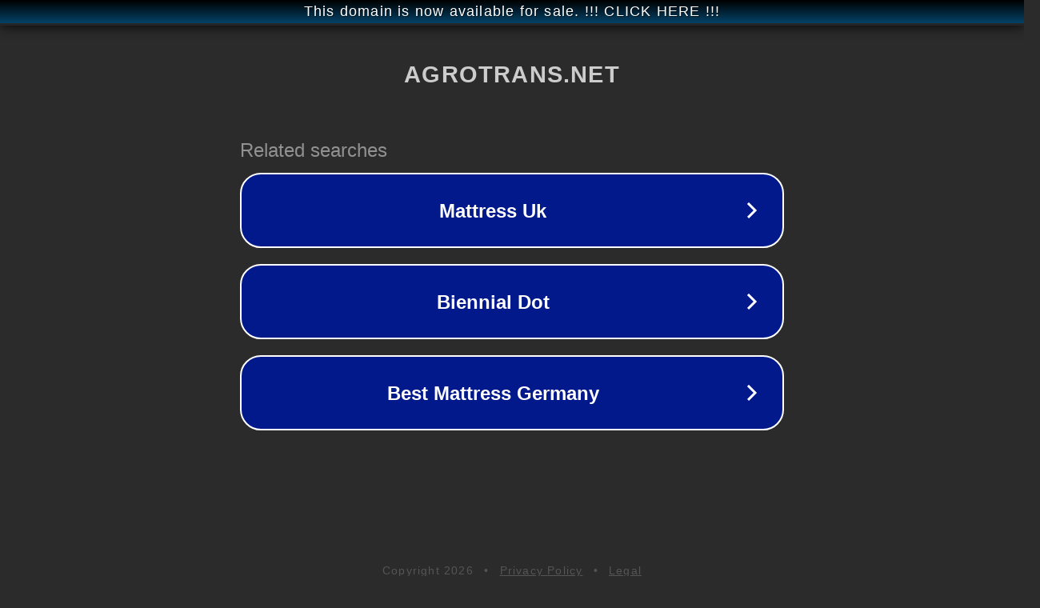

--- FILE ---
content_type: text/html; charset=utf-8
request_url: http://agrotrans.net/are-most-amazon-reviews-fake.htm
body_size: 1082
content:
<!doctype html>
<html data-adblockkey="MFwwDQYJKoZIhvcNAQEBBQADSwAwSAJBANDrp2lz7AOmADaN8tA50LsWcjLFyQFcb/P2Txc58oYOeILb3vBw7J6f4pamkAQVSQuqYsKx3YzdUHCvbVZvFUsCAwEAAQ==_u8OkgSjMw6Dry6Y/Sjo4jLQaV8KxHm2yAeZArzoNGFEQ6Yzaxth8hb6101u3rUASMWhY2VWUDeX/0n2jSsblqg==" lang="en" style="background: #2B2B2B;">
<head>
    <meta charset="utf-8">
    <meta name="viewport" content="width=device-width, initial-scale=1">
    <link rel="icon" href="[data-uri]">
    <link rel="preconnect" href="https://www.google.com" crossorigin>
</head>
<body>
<div id="target" style="opacity: 0"></div>
<script>window.park = "[base64]";</script>
<script src="/bsGRtXSZg.js"></script>
</body>
</html>
